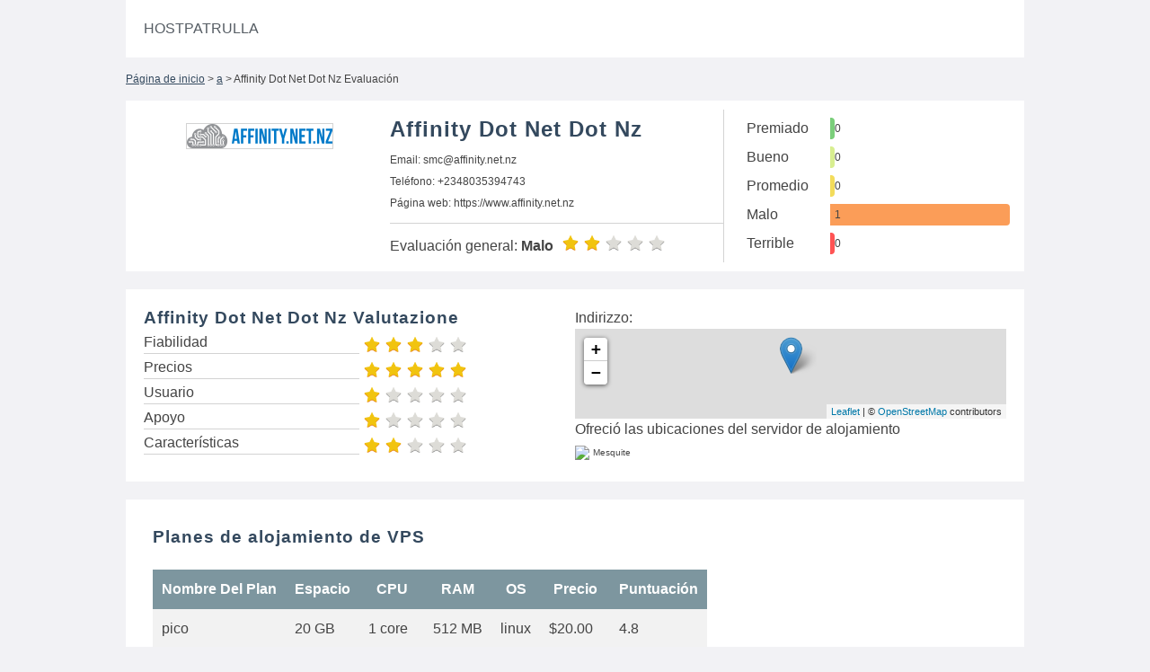

--- FILE ---
content_type: text/html; charset=UTF-8
request_url: https://hostpatrulla.com/98/affinity-dot-net-dot-nz
body_size: 4492
content:
<!doctype html>
<html lang="es">

    <head>
        <title>    
	Opiniones sobre Affinity Dot Net Dot Nz 
</title>
        <meta charset="utf-8">
        <meta name="viewport" content="width=device-width, initial-scale=1, shrink-to-fit=no">

                    <link rel="stylesheet" type="text/css" href="/css/pure-min.css">
            
            <!--[if lte IE 8]>
                <link rel="stylesheet" href="/css/grids-responsive-old-ie-min.css">
            <![endif]-->
            <!--[if gt IE 8]><!-->
                <link rel="stylesheet" type="text/css" href="/css/grids-responsive-min.css">
            <!--<![endif]-->
            <link rel="stylesheet" type="text/css" href="/css/styles.css">
            <link rel="stylesheet" type="text/css" href="/css/tabs.css">
            <link rel="stylesheet" href="/css/fontawesome-all.min.css">
            <link rel="stylesheet" href="/floatbox/floatbox/floatbox.css" />
            <link rel="stylesheet" type="text/css" href="/css/pure-extend.css">
            
            <script src="//code.jquery.com/jquery-1.11.0.min.js"></script>
            <script src="/floatbox/floatbox/floatbox.js"></script>
            <script src="https://unpkg.com/leaflet@1.6.0/dist/leaflet.js"></script>
            <link href="https://unpkg.com/leaflet@1.6.0/dist/leaflet.css" rel="stylesheet"/>

            </head>

    <body>

        

        <div class="content">

            <!-- top header menu / better to do with native menu? -->
            <div class="custom-wrapper pure-g" id="menu">
                <div class="pure-u-1 pure-u-md-6-24">
                    <div class="pure-menu">

                        <a href="/" class="pure-menu-heading custom-brand">
                            Hostpatrulla
                        </a>
                        <a href="#" class="custom-toggle" id="toggle"><s class="bar"></s><s class="bar"></s></a>
                    </div>
                </div>


                <script>
                  // (function() {
                  //   var cx = '007228050131791561461:7w95fjh_zpy';
                  //   var gcse = document.createElement('script');
                  //   gcse.type = 'text/javascript';
                  //   gcse.async = true;
                  //   gcse.src = 'https://cse.google.com/cse.js?cx=' + cx;
                  //   var s = document.getElementsByTagName('script')[0];
                  //   s.parentNode.insertBefore(gcse, s);
                  // })();
                </script>
                
           
                <div class="pure-u-1 pure-u-md-18-24">
                    <div class="pure-menu pure-menu-horizontal custom-menu-3 custom-can-transform">
                        <ul class="pure-menu-list">
                                                                                                            </ul>
                    </div>
                </div>
            </div>
       
        
<div class="pure-g">
	<div class="pure-u-1 pure-u-lg-1 crumps">
		<a href="/">Página de inicio</a> 
	 	
	 				> <a href="/category/14">a</a>
					> Affinity Dot Net Dot Nz Evaluación
	</div>
</div>

<div class="item-header-wrapper">

	 

	<div class="pure-g">

		<div class="pure-u-1 pure-u-lg-7-24">
			<center>
									<img class="item-image" src="/img/logos/affinity-dot-net-dot-nz.png">
								
			</center>
		</div>

		<div class="pure-u-1 pure-u-lg-9-24">
			<h2 class="item-name">Affinity Dot Net Dot Nz</h2> 

			<div class="contact-details">
		 		<ul>
		 			<li>
		 				Email: <a href="/cdn-cgi/l/email-protection" class="__cf_email__" data-cfemail="ee9d838dae8f88888780879a97c0808b9ac08094">[email&#160;protected]</a>
		 			</li>
		 			<li>
		 				Teléfono: +2348035394743
		 			</li>
		 			<li>
		 				Página web: https://www.affinity.net.nz
		 			</li>
		 		</ul>
		 	</div>


							 Evaluación general: 
				<strong> 
					 Malo 
									</strong>

				 
				<div class="item-average-rating">
																									<img src="/img/star-full.png" class="rate-star">
																				<img src="/img/star-full.png" class="rate-star">
																																			<img src="/img/star-empty.png" class="rate-star">
																							<img src="/img/star-empty.png" class="rate-star">
																							<img src="/img/star-empty.png" class="rate-star">
																</div>

							
		</div>

		
					<div class="pure-u-1 pure-u-lg-8-24">
				<div class="pure-g rates">
					<div class="pure-u-1 pure-u-sm-1 pure-u-md-1 center">
						<table class="rating-table">
																							<tr> 
								<td>

																			Premiado
																										</td>
								<td>
									<div class="ratingsbar-wrapper" style="width:200px;">
										<div class="ratingsbar1" style="width:0%;">0</div>
									</div>
								</td>
								</tr> 
																							<tr> 
								<td>

																			Bueno
																										</td>
								<td>
									<div class="ratingsbar-wrapper" style="width:200px;">
										<div class="ratingsbar2" style="width:0%;">0</div>
									</div>
								</td>
								</tr> 
																							<tr> 
								<td>

																			Promedio
																										</td>
								<td>
									<div class="ratingsbar-wrapper" style="width:200px;">
										<div class="ratingsbar3" style="width:0%;">0</div>
									</div>
								</td>
								</tr> 
																							<tr> 
								<td>

																			Malo
																										</td>
								<td>
									<div class="ratingsbar-wrapper" style="width:200px;">
										<div class="ratingsbar4" style="width:100%;">1</div>
									</div>
								</td>
								</tr> 
																							<tr> 
								<td>

																			Terrible
																										</td>
								<td>
									<div class="ratingsbar-wrapper" style="width:200px;">
										<div class="ratingsbar5" style="width:0%;">0</div>
									</div>
								</td>
								</tr> 
													</table>
					</div>
				</div>
			</div>
		
	</div>
</div>

<div class="pure-g descriptionwrapper featuresbox">
	<div class="pure-u-1-2 pure-u-lg-12-24">
		<h3>Affinity Dot Net Dot Nz Valutazione</h3>
	 		<div>

 			<div class="feature-name"> Fiabilidad </div>
 			<div  class="stars">
																													<img src="/img/star-full.png">
																				<img src="/img/star-full.png">
																				<img src="/img/star-full.png">
																																				<img src="/img/star-empty.png">
																				<img src="/img/star-empty.png">
													</div>
 		</div>
 	 		<div>

 			<div class="feature-name"> Precios </div>
 			<div  class="stars">
																													<img src="/img/star-full.png">
																				<img src="/img/star-full.png">
																				<img src="/img/star-full.png">
																				<img src="/img/star-full.png">
																				<img src="/img/star-full.png">
																			</div>
 		</div>
 	 		<div>

 			<div class="feature-name"> Usuario </div>
 			<div  class="stars">
																													<img src="/img/star-full.png">
																																				<img src="/img/star-empty.png">
																				<img src="/img/star-empty.png">
																				<img src="/img/star-empty.png">
																				<img src="/img/star-empty.png">
													</div>
 		</div>
 	 		<div>

 			<div class="feature-name"> Apoyo </div>
 			<div  class="stars">
																													<img src="/img/star-full.png">
																																				<img src="/img/star-empty.png">
																				<img src="/img/star-empty.png">
																				<img src="/img/star-empty.png">
																				<img src="/img/star-empty.png">
													</div>
 		</div>
 	 		<div>

 			<div class="feature-name"> Características </div>
 			<div  class="stars">
																													<img src="/img/star-full.png">
																				<img src="/img/star-full.png">
																																				<img src="/img/star-empty.png">
																				<img src="/img/star-empty.png">
																				<img src="/img/star-empty.png">
													</div>
 		</div>
 	
	</div> 

	<div class="pure-u-1-2 pure-u-lg-12-24">
		<div>
			Indirizzo: 
		</div>
		<div style="height:100px">
			<div id="osm-map"></div>
		</div>
		<div>
			Ofreció las ubicaciones del servidor de alojamiento <br>

			
				<img src="https://www.countryflags.io/us/flat/32.png" style="position:relative;top:5px;height:16px;"> <span style="font-size:10px;">Mesquite</span> 

					</div>
	</div> 

</div>


	<div class="pure-g descriptionwrapper hostingplans">
		<div class="pure-u-1 map">

		 		 	<h3>Planes de alojamiento de VPS</h3>
		 	<br>
		 	<table class="table">
		 		<tr>
			 					 			<th>Nombre del plan</th>
			 					 			<th>Espacio</th>
			 					 			<th>CPU</th>
			 					 			<th>RAM</th>
			 					 			<th>OS</th>
			 					 			<th>Precio</th>
			 					 			<th>Puntuación</th>
			 					 	</tr>
				 					 		<tr>
				 							 		<td style="padding:10px;">pico</td>
				 							 		<td style="padding:10px;">20 GB</td>
				 							 		<td style="padding:10px;">1 core</td>
				 							 		<td style="padding:10px;">512 MB</td>
				 							 		<td style="padding:10px;">linux</td>
				 							 		<td style="padding:10px;">$20.00</td>
				 							 		<td style="padding:10px;">4.8</td>
				 						 		</tr>
				 					 		<tr>
				 							 		<td style="padding:10px;">nano</td>
				 							 		<td style="padding:10px;">40 GB</td>
				 							 		<td style="padding:10px;">2 cores</td>
				 							 		<td style="padding:10px;">1 GB</td>
				 							 		<td style="padding:10px;">linux</td>
				 							 		<td style="padding:10px;">$38.00</td>
				 							 		<td style="padding:10px;">4.8</td>
				 						 		</tr>
				 					 		<tr>
				 							 		<td style="padding:10px;">mega</td>
				 							 		<td style="padding:10px;">60 GB</td>
				 							 		<td style="padding:10px;">2 cores</td>
				 							 		<td style="padding:10px;">1.5 GB</td>
				 							 		<td style="padding:10px;">linux</td>
				 							 		<td style="padding:10px;">$54.00</td>
				 							 		<td style="padding:10px;">4.8</td>
				 						 		</tr>
				 					 		<tr>
				 							 		<td style="padding:10px;">giga</td>
				 							 		<td style="padding:10px;">80 GB</td>
				 							 		<td style="padding:10px;">2 cores</td>
				 							 		<td style="padding:10px;">2 GB</td>
				 							 		<td style="padding:10px;">linux</td>
				 							 		<td style="padding:10px;">$68.00</td>
				 							 		<td style="padding:10px;">4.8</td>
				 						 		</tr>
				 					 		<tr>
				 							 		<td style="padding:10px;">tera</td>
				 							 		<td style="padding:10px;">120 GB</td>
				 							 		<td style="padding:10px;">3 cores</td>
				 							 		<td style="padding:10px;">3 GB</td>
				 							 		<td style="padding:10px;">linux</td>
				 							 		<td style="padding:10px;">$96.00</td>
				 							 		<td style="padding:10px;">4.8</td>
				 						 		</tr>
				 					 		<tr>
				 							 		<td style="padding:10px;">peta</td>
				 							 		<td style="padding:10px;">160 GB</td>
				 							 		<td style="padding:10px;">3 cores</td>
				 							 		<td style="padding:10px;">4 GB</td>
				 							 		<td style="padding:10px;">linux</td>
				 							 		<td style="padding:10px;">$120.00</td>
				 							 		<td style="padding:10px;">4.8</td>
				 						 		</tr>
				 					 		<tr>
				 							 		<td style="padding:10px;">exa</td>
				 							 		<td style="padding:10px;">240 GB</td>
				 							 		<td style="padding:10px;">4 cores</td>
				 							 		<td style="padding:10px;">6 GB</td>
				 							 		<td style="padding:10px;">linux</td>
				 							 		<td style="padding:10px;">$168.00</td>
				 							 		<td style="padding:10px;">4.8</td>
				 						 		</tr>
				 					 		<tr>
				 							 		<td style="padding:10px;">zetta</td>
				 							 		<td style="padding:10px;">320 GB</td>
				 							 		<td style="padding:10px;">4 cores</td>
				 							 		<td style="padding:10px;">8 GB</td>
				 							 		<td style="padding:10px;">linux</td>
				 							 		<td style="padding:10px;">$208.00</td>
				 							 		<td style="padding:10px;">4.8</td>
				 						 		</tr>
				 			 	</table>
		 	<br>
		 		 	<h3>Planes de alojamiento en la nube</h3>
		 	<br>
		 	<table class="table">
		 		<tr>
			 					 			<th>Nombre del plan</th>
			 					 			<th>Espacio</th>
			 					 			<th>CPU</th>
			 					 			<th>RAM</th>
			 					 			<th>Ancho de banda</th>
			 					 			<th>Precio</th>
			 					 			<th>Puntuación</th>
			 					 	</tr>
				 					 		<tr>
				 							 		<td style="padding:10px;">Cloud Starter</td>
				 							 		<td style="padding:10px;">20 GB</td>
				 							 		<td style="padding:10px;">1 x 2.40GHz</td>
				 							 		<td style="padding:10px;">512 MB</td>
				 							 		<td style="padding:10px;">Unlimited</td>
				 							 		<td style="padding:10px;">$9.99</td>
				 							 		<td style="padding:10px;">9.6</td>
				 						 		</tr>
				 			 	</table>
		 	<br>
		 		 	<h3>Planes de servidores dedicados</h3>
		 	<br>
		 	<table class="table">
		 		<tr>
			 					 			<th>Nombre del plan</th>
			 					 			<th>Espacio</th>
			 					 			<th>CPU</th>
			 					 			<th>RAM</th>
			 					 			<th>OS</th>
			 					 			<th>Precio</th>
			 					 			<th>Puntuación</th>
			 					 	</tr>
				 					 		<tr>
				 							 		<td style="padding:10px;">Intel Xeon E-3 1220 V3 Free Plesk Web Pro</td>
				 							 		<td style="padding:10px;">480 GB</td>
				 							 		<td style="padding:10px;">4 x 3.10GHz</td>
				 							 		<td style="padding:10px;">32 GB</td>
				 							 		<td style="padding:10px;">windows</td>
				 							 		<td style="padding:10px;">$91.88</td>
				 							 		<td style="padding:10px;">8.5</td>
				 						 		</tr>
				 					 		<tr>
				 							 		<td style="padding:10px;">Intel NUC Celeron</td>
				 							 		<td style="padding:10px;">240 GB</td>
				 							 		<td style="padding:10px;">1 x 2.00GHz</td>
				 							 		<td style="padding:10px;">8 GB</td>
				 							 		<td style="padding:10px;">windows</td>
				 							 		<td style="padding:10px;">$32.81</td>
				 							 		<td style="padding:10px;">8.5</td>
				 						 		</tr>
				 					 		<tr>
				 							 		<td style="padding:10px;">Intel Xeon E-3 1220 V3</td>
				 							 		<td style="padding:10px;">1 TB</td>
				 							 		<td style="padding:10px;">4 x 3.30GHz</td>
				 							 		<td style="padding:10px;">16 GB</td>
				 							 		<td style="padding:10px;">linux</td>
				 							 		<td style="padding:10px;">$78.75</td>
				 							 		<td style="padding:10px;">8.5</td>
				 						 		</tr>
				 					 		<tr>
				 							 		<td style="padding:10px;">Intel Xeon E-3 1220 V3</td>
				 							 		<td style="padding:10px;">1 TB</td>
				 							 		<td style="padding:10px;">4 x 3.50GHz</td>
				 							 		<td style="padding:10px;">32 GB</td>
				 							 		<td style="padding:10px;">windows</td>
				 							 		<td style="padding:10px;">$91.88</td>
				 							 		<td style="padding:10px;">8.5</td>
				 						 		</tr>
				 					 		<tr>
				 							 		<td style="padding:10px;">Intel Xeon E-3 1230 V5</td>
				 							 		<td style="padding:10px;">4 TB</td>
				 							 		<td style="padding:10px;">4 x 3.40GHz</td>
				 							 		<td style="padding:10px;">16 GB</td>
				 							 		<td style="padding:10px;">windows</td>
				 							 		<td style="padding:10px;">$105.01</td>
				 							 		<td style="padding:10px;">8.5</td>
				 						 		</tr>
				 					 		<tr>
				 							 		<td style="padding:10px;">Intel Xeon E-3 1270 V6</td>
				 							 		<td style="padding:10px;">4 TB</td>
				 							 		<td style="padding:10px;">4 x 3.80GHz</td>
				 							 		<td style="padding:10px;">32 GB</td>
				 							 		<td style="padding:10px;">windows</td>
				 							 		<td style="padding:10px;">$118.13</td>
				 							 		<td style="padding:10px;">8.5</td>
				 						 		</tr>
				 					 		<tr>
				 							 		<td style="padding:10px;">Intel Xeon E-3 1270 V6</td>
				 							 		<td style="padding:10px;">960 GB</td>
				 							 		<td style="padding:10px;">4 x 3.80GHz</td>
				 							 		<td style="padding:10px;">32 GB</td>
				 							 		<td style="padding:10px;">windows</td>
				 							 		<td style="padding:10px;">$0.13</td>
				 							 		<td style="padding:10px;">8.5</td>
				 						 		</tr>
				 					 		<tr>
				 							 		<td style="padding:10px;">Intel Xeon E-5 1660 V3</td>
				 							 		<td style="padding:10px;">4 TB</td>
				 							 		<td style="padding:10px;">6 x 3.50GHz</td>
				 							 		<td style="padding:10px;">64 GB</td>
				 							 		<td style="padding:10px;">windows</td>
				 							 		<td style="padding:10px;">$196.90</td>
				 							 		<td style="padding:10px;">8.5</td>
				 						 		</tr>
				 					 		<tr>
				 							 		<td style="padding:10px;">Intel Xeon E-5 2620 V2 x 2</td>
				 							 		<td style="padding:10px;">4 TB</td>
				 							 		<td style="padding:10px;">8 x 3.20GHz</td>
				 							 		<td style="padding:10px;">64 GB</td>
				 							 		<td style="padding:10px;">windows</td>
				 							 		<td style="padding:10px;">$236.28</td>
				 							 		<td style="padding:10px;">8.5</td>
				 						 		</tr>
				 					 		<tr>
				 							 		<td style="padding:10px;">Intel Xeon E-5 2620 V2 x 2</td>
				 							 		<td style="padding:10px;">1.88 TB</td>
				 							 		<td style="padding:10px;">12 x 2.10GHz</td>
				 							 		<td style="padding:10px;">128 GB</td>
				 							 		<td style="padding:10px;">windows</td>
				 							 		<td style="padding:10px;">$275.66</td>
				 							 		<td style="padding:10px;">8.5</td>
				 						 		</tr>
				 			 	</table>
		 	<br>
		 		 	<h3>Planes de servidores dedicados</h3>
		 	<br>
		 	<table class="table">
		 		<tr>
			 					 			<th>Nombre del plan</th>
			 					 			<th>Espacio</th>
			 					 			<th>CPU</th>
			 					 			<th>RAM</th>
			 					 			<th>OS</th>
			 					 			<th>Precio</th>
			 					 			<th>Puntuación</th>
			 					 	</tr>
				 					 		<tr>
				 							 		<td style="padding:10px;">Intel Xeon E-3 1220 V3 Free Plesk Web Pro</td>
				 							 		<td style="padding:10px;">480 GB</td>
				 							 		<td style="padding:10px;">4 x 3.10GHz</td>
				 							 		<td style="padding:10px;">32 GB</td>
				 							 		<td style="padding:10px;">windows</td>
				 							 		<td style="padding:10px;">$91.88</td>
				 							 		<td style="padding:10px;">8.5</td>
				 						 		</tr>
				 					 		<tr>
				 							 		<td style="padding:10px;">Intel NUC Celeron</td>
				 							 		<td style="padding:10px;">240 GB</td>
				 							 		<td style="padding:10px;">1 x 2.00GHz</td>
				 							 		<td style="padding:10px;">8 GB</td>
				 							 		<td style="padding:10px;">windows</td>
				 							 		<td style="padding:10px;">$32.81</td>
				 							 		<td style="padding:10px;">8.5</td>
				 						 		</tr>
				 					 		<tr>
				 							 		<td style="padding:10px;">Intel Xeon E-3 1220 V3</td>
				 							 		<td style="padding:10px;">1 TB</td>
				 							 		<td style="padding:10px;">4 x 3.30GHz</td>
				 							 		<td style="padding:10px;">16 GB</td>
				 							 		<td style="padding:10px;">linux</td>
				 							 		<td style="padding:10px;">$78.75</td>
				 							 		<td style="padding:10px;">8.5</td>
				 						 		</tr>
				 					 		<tr>
				 							 		<td style="padding:10px;">Intel Xeon E-3 1220 V3</td>
				 							 		<td style="padding:10px;">1 TB</td>
				 							 		<td style="padding:10px;">4 x 3.50GHz</td>
				 							 		<td style="padding:10px;">32 GB</td>
				 							 		<td style="padding:10px;">windows</td>
				 							 		<td style="padding:10px;">$91.88</td>
				 							 		<td style="padding:10px;">8.5</td>
				 						 		</tr>
				 					 		<tr>
				 							 		<td style="padding:10px;">Intel Xeon E-3 1230 V5</td>
				 							 		<td style="padding:10px;">4 TB</td>
				 							 		<td style="padding:10px;">4 x 3.40GHz</td>
				 							 		<td style="padding:10px;">16 GB</td>
				 							 		<td style="padding:10px;">windows</td>
				 							 		<td style="padding:10px;">$105.01</td>
				 							 		<td style="padding:10px;">8.5</td>
				 						 		</tr>
				 					 		<tr>
				 							 		<td style="padding:10px;">Intel Xeon E-3 1270 V6</td>
				 							 		<td style="padding:10px;">4 TB</td>
				 							 		<td style="padding:10px;">4 x 3.80GHz</td>
				 							 		<td style="padding:10px;">32 GB</td>
				 							 		<td style="padding:10px;">windows</td>
				 							 		<td style="padding:10px;">$118.13</td>
				 							 		<td style="padding:10px;">8.5</td>
				 						 		</tr>
				 					 		<tr>
				 							 		<td style="padding:10px;">Intel Xeon E-3 1270 V6</td>
				 							 		<td style="padding:10px;">960 GB</td>
				 							 		<td style="padding:10px;">4 x 3.80GHz</td>
				 							 		<td style="padding:10px;">32 GB</td>
				 							 		<td style="padding:10px;">windows</td>
				 							 		<td style="padding:10px;">$0.13</td>
				 							 		<td style="padding:10px;">8.5</td>
				 						 		</tr>
				 					 		<tr>
				 							 		<td style="padding:10px;">Intel Xeon E-5 1660 V3</td>
				 							 		<td style="padding:10px;">4 TB</td>
				 							 		<td style="padding:10px;">6 x 3.50GHz</td>
				 							 		<td style="padding:10px;">64 GB</td>
				 							 		<td style="padding:10px;">windows</td>
				 							 		<td style="padding:10px;">$196.90</td>
				 							 		<td style="padding:10px;">8.5</td>
				 						 		</tr>
				 					 		<tr>
				 							 		<td style="padding:10px;">Intel Xeon E-5 2620 V2 x 2</td>
				 							 		<td style="padding:10px;">4 TB</td>
				 							 		<td style="padding:10px;">8 x 3.20GHz</td>
				 							 		<td style="padding:10px;">64 GB</td>
				 							 		<td style="padding:10px;">windows</td>
				 							 		<td style="padding:10px;">$236.28</td>
				 							 		<td style="padding:10px;">8.5</td>
				 						 		</tr>
				 					 		<tr>
				 							 		<td style="padding:10px;">Intel Xeon E-5 2620 V2 x 2</td>
				 							 		<td style="padding:10px;">1.88 TB</td>
				 							 		<td style="padding:10px;">12 x 2.10GHz</td>
				 							 		<td style="padding:10px;">128 GB</td>
				 							 		<td style="padding:10px;">windows</td>
				 							 		<td style="padding:10px;">$275.66</td>
				 							 		<td style="padding:10px;">8.5</td>
				 						 		</tr>
				 			 	</table>
		 	<br>
		 		 	<h3>Planes para revendedores</h3>
		 	<br>
		 	<table class="table">
		 		<tr>
			 					 			<th>Nombre del plan</th>
			 					 			<th>Espacio</th>
			 					 			<th>Ancho de banda</th>
			 					 			<th>Panel</th>
			 					 			<th>Precio</th>
			 					 			<th>Puntuación</th>
			 					 	</tr>
				 					 		<tr>
				 							 		<td style="padding:10px;">Starter</td>
				 							 		<td style="padding:10px;">10 GB</td>
				 							 		<td style="padding:10px;">Unlimited</td>
				 							 		<td style="padding:10px;">WHM</td>
				 							 		<td style="padding:10px;">$3.28</td>
				 							 		<td style="padding:10px;">8.5</td>
				 						 		</tr>
				 					 		<tr>
				 							 		<td style="padding:10px;">Economic</td>
				 							 		<td style="padding:10px;">50 GB</td>
				 							 		<td style="padding:10px;">Unlimited</td>
				 							 		<td style="padding:10px;">WHM</td>
				 							 		<td style="padding:10px;">$7.67</td>
				 							 		<td style="padding:10px;">8.5</td>
				 						 		</tr>
				 					 		<tr>
				 							 		<td style="padding:10px;">Unlimited</td>
				 							 		<td style="padding:10px;">100 GB</td>
				 							 		<td style="padding:10px;">Unlimited</td>
				 							 		<td style="padding:10px;">WHM</td>
				 							 		<td style="padding:10px;">$13.68</td>
				 							 		<td style="padding:10px;">8.5</td>
				 						 		</tr>
				 					 		<tr>
				 							 		<td style="padding:10px;">Unlimited</td>
				 							 		<td style="padding:10px;">200 GB</td>
				 							 		<td style="padding:10px;">Unlimited</td>
				 							 		<td style="padding:10px;">WHM</td>
				 							 		<td style="padding:10px;">$26.25</td>
				 							 		<td style="padding:10px;">8.5</td>
				 						 		</tr>
				 			 	</table>
		 	<br>
		 		 	<h3>Planes de alojamiento en la nube</h3>
		 	<br>
		 	<table class="table">
		 		<tr>
			 					 			<th>Nombre del plan</th>
			 					 			<th>Espacio</th>
			 					 			<th>CPU</th>
			 					 			<th>RAM</th>
			 					 			<th>Ancho de banda</th>
			 					 			<th>Precio</th>
			 					 			<th>Puntuación</th>
			 					 	</tr>
				 					 		<tr>
				 							 		<td style="padding:10px;">Start</td>
				 							 		<td style="padding:10px;">10 GB</td>
				 							 		<td style="padding:10px;">2 x 0.60GHz</td>
				 							 		<td style="padding:10px;">512 MB</td>
				 							 		<td style="padding:10px;">Unlimited</td>
				 							 		<td style="padding:10px;">$15.00</td>
				 							 		<td style="padding:10px;">9.2</td>
				 						 		</tr>
				 					 		<tr>
				 							 		<td style="padding:10px;">Median</td>
				 							 		<td style="padding:10px;">10 GB</td>
				 							 		<td style="padding:10px;">2 x 0.60GHz</td>
				 							 		<td style="padding:10px;">1 GB</td>
				 							 		<td style="padding:10px;">Unlimited</td>
				 							 		<td style="padding:10px;">$20.00</td>
				 							 		<td style="padding:10px;">9.8</td>
				 						 		</tr>
				 					 		<tr>
				 							 		<td style="padding:10px;">Ace</td>
				 							 		<td style="padding:10px;">25 GB</td>
				 							 		<td style="padding:10px;">2 x 0.60GHz</td>
				 							 		<td style="padding:10px;">1 GB</td>
				 							 		<td style="padding:10px;">Unlimited</td>
				 							 		<td style="padding:10px;">$25.00</td>
				 							 		<td style="padding:10px;">9.2</td>
				 						 		</tr>
				 			 	</table>
		 	<br>
		 		 	<h3>Planes para revendedores</h3>
		 	<br>
		 	<table class="table">
		 		<tr>
			 					 			<th>Nombre del plan</th>
			 					 			<th>Espacio</th>
			 					 			<th>Ancho de banda</th>
			 					 			<th>Panel</th>
			 					 			<th>Precio</th>
			 					 			<th>Puntuación</th>
			 					 	</tr>
				 					 		<tr>
				 							 		<td style="padding:10px;">Bronze</td>
				 							 		<td style="padding:10px;">30 GB</td>
				 							 		<td style="padding:10px;">409.6 GB</td>
				 							 		<td style="padding:10px;">WHM</td>
				 							 		<td style="padding:10px;">$9.80</td>
				 							 		<td style="padding:10px;">9.8</td>
				 						 		</tr>
				 					 		<tr>
				 							 		<td style="padding:10px;">Silver</td>
				 							 		<td style="padding:10px;">75 GB</td>
				 							 		<td style="padding:10px;">614.4 GB</td>
				 							 		<td style="padding:10px;">WHM</td>
				 							 		<td style="padding:10px;">$13.72</td>
				 							 		<td style="padding:10px;">9.0</td>
				 						 		</tr>
				 					 		<tr>
				 							 		<td style="padding:10px;">Gold</td>
				 							 		<td style="padding:10px;">150 GB</td>
				 							 		<td style="padding:10px;">1 TB</td>
				 							 		<td style="padding:10px;">WHM</td>
				 							 		<td style="padding:10px;">$18.13</td>
				 							 		<td style="padding:10px;">7.2</td>
				 						 		</tr>
				 					 		<tr>
				 							 		<td style="padding:10px;">Platinum</td>
				 							 		<td style="padding:10px;">200 GB</td>
				 							 		<td style="padding:10px;">2 TB</td>
				 							 		<td style="padding:10px;">WHM</td>
				 							 		<td style="padding:10px;">$30.38</td>
				 							 		<td style="padding:10px;">5.9</td>
				 						 		</tr>
				 			 	</table>
		 	<br>
		 		 	<h3>Planes para revendedores</h3>
		 	<br>
		 	<table class="table">
		 		<tr>
			 					 			<th>Nombre del plan</th>
			 					 			<th>Espacio</th>
			 					 			<th>Ancho de banda</th>
			 					 			<th>Panel</th>
			 					 			<th>Precio</th>
			 					 			<th>Puntuación</th>
			 					 	</tr>
				 					 		<tr>
				 							 		<td style="padding:10px;">Bronze</td>
				 							 		<td style="padding:10px;">30 GB</td>
				 							 		<td style="padding:10px;">409.6 GB</td>
				 							 		<td style="padding:10px;">WHM</td>
				 							 		<td style="padding:10px;">$9.80</td>
				 							 		<td style="padding:10px;">9.8</td>
				 						 		</tr>
				 					 		<tr>
				 							 		<td style="padding:10px;">Silver</td>
				 							 		<td style="padding:10px;">75 GB</td>
				 							 		<td style="padding:10px;">614.4 GB</td>
				 							 		<td style="padding:10px;">WHM</td>
				 							 		<td style="padding:10px;">$13.72</td>
				 							 		<td style="padding:10px;">9.0</td>
				 						 		</tr>
				 					 		<tr>
				 							 		<td style="padding:10px;">Gold</td>
				 							 		<td style="padding:10px;">150 GB</td>
				 							 		<td style="padding:10px;">1 TB</td>
				 							 		<td style="padding:10px;">WHM</td>
				 							 		<td style="padding:10px;">$18.13</td>
				 							 		<td style="padding:10px;">7.2</td>
				 						 		</tr>
				 					 		<tr>
				 							 		<td style="padding:10px;">Platinum</td>
				 							 		<td style="padding:10px;">200 GB</td>
				 							 		<td style="padding:10px;">2 TB</td>
				 							 		<td style="padding:10px;">WHM</td>
				 							 		<td style="padding:10px;">$30.38</td>
				 							 		<td style="padding:10px;">5.9</td>
				 						 		</tr>
				 			 	</table>
		 	<br>
		 		</div> 
	</div>



	<div class="pure-g commentswrapper">
		<h3 class="reviews-title"><img src="/img/star-full.png" height="24px"/> Opiniones</h3>
		<div class="pure-u-1 pure-u-lg-1">	
							<div class="pure-g comments">
					<div class="pure-u-1">
													<img class="comment-author-image" src="/img/users/user.png"/>
												<div class="comment-date" >01/26/2026</div>
						<div class="comment-author-name"><strong>Muire</strong></div>
												<br>
						<div  class="stars">
																					<img src="/img/star-full.png" class="rate-star-comments">
																					<img src="/img/star-full.png" class="rate-star-comments">
																																			<img src="/img/star-empty.png" class="rate-star-comments">
																					<img src="/img/star-empty.png" class="rate-star-comments">
																					<img src="/img/star-empty.png" class="rate-star-comments">
																				</div> 
											</div>
					<div class="pure-u-1">
						<div class="feebacktext">
							Siempre que haya un problema grave, la respuesta puede demorar varios días. Parece estar a cargo de una banda de un solo hombre (número de teléfono móvil en el sitio web), pero las llamadas dan un contestador automático, no hay respuestas a los SMS.
						</div>
						<span class="placeandtime"></span>
					</div>
				</div>
							
			
							<div class="neighbors margintop15">
																																					<a href="/99/afrihost">Afrihost</a> 
							 :: 
															
																																					<a href="/100/agava">Agava</a> 
							 :: 
															
																																					<a href="/101/agilityhoster">AgilityHoster</a> 
							 :: 
															
																																					<a href="/102/agm-web-hosting">AGM Web Hosting</a> 
							 :: 
															
																																					<a href="/97/afeeshost">AfeesHost</a> 
															
									</div>
			
			
			
		</div>
	</div>

 

<div class="comments-form-wrapper">
	<div class="pure-g">
		<div class="pure-u-1">
			<h3>Escribe una opinión sobre Affinity Dot Net Dot Nz</h3>
			<br>
		</div>
	</div>

	<div class="pure-g">
		<div class="pure-u-1 pure-u-md-1-1">

			<form class="pure-form" action="#" method="POST"> 
				<fieldset class="pure-group">
					<input autocomplete='name' name="feedback_name" type="text" class="pure-input-1" placeholder="Tu nombre">
					<input autocomplete='email' name="feedback_email" type="email" class="pure-input-1" placeholder="Email">
				</fieldset>

				<input name="id" type="hidden" value="98">
				<input name="user_submit" type="hidden" value="1">

				<span class="rating">
					<input name="feedback_rate" type="radio" class="rating-input" id="rating-input-1-5" />
					<label for="rating-input-1-5" class="rating-star"></label>
					<input name="feedback_rate" type="radio" class="rating-input" id="rating-input-1-4" />
					<label for="rating-input-1-4" class="rating-star"></label>
					<input name="feedback_rate" type="radio" class="rating-input" id="rating-input-1-3" />
					<label for="rating-input-1-3" class="rating-star"></label>
					<input name="feedback_rate" type="radio" class="rating-input" id="rating-input-1-2" />
					<label for="rating-input-1-2" class="rating-star"></label>
					<input name="feedback_rate" type="radio" class="rating-input" id="rating-input-1-1" />
					<label for="rating-input-1-1" class="rating-star"></label>
				</span>

				<fieldset class="pure-group">
					<input name="feedback_title" type="text" class="pure-input-1" placeholder="Título">
					<textarea disabled name="feedback_text" class="pure-input-1" placeholder="Riassunto"></textarea>
				</fieldset>

				
				<button disabled type="submit" class="pure-button pure-input-1 pure-button-primary">Envíe</button>
			</form>

		</div>
	</div>
</div>

 
<script data-cfasync="false" src="/cdn-cgi/scripts/5c5dd728/cloudflare-static/email-decode.min.js"></script><script type="text/javascript">
// Where you want to render the map.
var element = document.getElementById('osm-map');

// Height has to be set. You can do this in CSS too.
element.style = 'height:100%;';

// Create Leaflet map on map element.
var map = L.map(element);

// Add OSM tile leayer to the Leaflet map.
L.tileLayer('http://{s}.tile.osm.org/{z}/{x}/{y}.png', {
    attribution: '&copy; <a href="http://osm.org/copyright">OpenStreetMap</a> contributors'
}).addTo(map);

// Target's GPS coordinates.
var target = L.latLng('-37.81411', '144.96328');

// Set map's center to target with zoom 14.
map.setView(target, 12);
map.scrollWheelZoom.disable();

// Place a marker on the same location.
L.marker(target).addTo(map);


</script>


        </div>

        <div class="darkfooter">
            <div class="content">

                <div class="pure-g">
                <div class="pure-u-1 pure-u-md-1-2">
                   <b>Enlaces útiles</b>
                    <ul>
                        <li><a href="/page/privacy-policy">Política de privacidad</a></li>
                                                <li><a href="/contact">Contacte con</a></li>


                    </ul>
                </div>

                
                </div>

            </div>
        </div>

        
            
    <script defer src="https://static.cloudflareinsights.com/beacon.min.js/vcd15cbe7772f49c399c6a5babf22c1241717689176015" integrity="sha512-ZpsOmlRQV6y907TI0dKBHq9Md29nnaEIPlkf84rnaERnq6zvWvPUqr2ft8M1aS28oN72PdrCzSjY4U6VaAw1EQ==" data-cf-beacon='{"version":"2024.11.0","token":"24b6b25826724e7baf44b09c14e98549","r":1,"server_timing":{"name":{"cfCacheStatus":true,"cfEdge":true,"cfExtPri":true,"cfL4":true,"cfOrigin":true,"cfSpeedBrain":true},"location_startswith":null}}' crossorigin="anonymous"></script>
</body>
</html>
<!--0.038325786590576-->

--- FILE ---
content_type: text/css
request_url: https://hostpatrulla.com/css/styles.css
body_size: 3452
content:

html {
  color: #444;
}

body{
  /*background: url("/img/seamless1.png");*/
  background-color: #f2f2f5;
  background-size: 380px,contain;
  justify-content: center;
}

h1, h2, h3 {
  letter-spacing: 1px;
  color: #34495e;
}

a {
  color: #34495e;
}

.contact-details ul {
  list-style-type: none;
  margin: 0;
  padding: 0;
  font-size: 12px;
  margin-bottom: 10px;
}

.contact-details {
  border-bottom: 1px solid lightgrey;
  margin-bottom: 10px;
}

.featuresbox .stars {
    display: inline-block;
    position: relative;
    top: 8px;

}

.hostingplans th {
  background-color: #7d969f;
  color: white;
  padding: 10px;
  text-transform: capitalize;
}

.hostingplans th td {
  /*eight: 50px;
  vertical-align: bottom;*/
  padding: 15px;
  text-align: left;

}

.hostingplans tr:nth-child(even) {
  background-color: #f2f2f2;
}

.feature-name {
    display: inline-block;
    min-width: 50%;
    border-bottom: 1px solid lightgrey;
}

.featuresbox img{
  height: 20px;
} 

.center {
  justify-content: center;
}
.small-image-block {
  padding-top: 0px;
  padding-left: 10px;
}

.header-basic-data{
  padding-left:20px;
  padding-top: 15px;
}

.small-item-image {
  width: 63px;
  margin-right: 5px;
  margin-bottom: 5px;
  float: left;
}

.gsc-control-cse {  
    /*border-color: #444!important;*/
    /*background-color: #444!important;*/
    border: none!important;
    border-color: none!important;
}

.gsc-input-box {
      border-radius: 4px;
}

.gsc-search-button-v2 {
  display: none;
}

.search {
  width: 300px;
}

.homefooter .slickslider li{
  max-width: 235px;
  white-space: nowrap;
  overflow: hidden;
  color:red;
}

.rate-star {
  height: 20px;
}

.rate-star-comments {
  height: 20px;
}

.content {
    margin: 0 auto;
    max-width: 1000px;
    line-height: 1.5em;
}

.headermenu {
	background-color: #c3ca8e;
}

.tab2 img{
  height:100px;
}

.logo{
  margin-top: -5px;
  margin-left: -5px;
  float: left;
}

.comments {
  /*border:1px solid #c3ca8e;*/
  background-color: white;
  padding: 20px;
  margin-bottom:15px;

}

.neighbors {
  padding: 15px;
  /*border:1px solid #c3ca8e;*/
  margin-bottom: 15px;
  background-color: white;
}

.margintop15 {
  margin-top:15px; 
}

.padding10 {
  padding: 10px;
}

.setborder {
  /*border:1px solid #c3ca8e;*/
  background: white;
}

.item-header-wrapper {
  background-color: white;
  padding: 5px;
}

.comments-form-wrapper {
  background-color: white;
  padding: 25px;
}
.neighbors li {
  display: inline-block;
  margin-bottom:10px;
}

.neighbors li a {
  text-decoration: none;
  padding: 5px;
  border: 1px solid lightgrey;
  color: grey;
}

.commentswrapper{
  margin-top:20px;
}

.descriptionwrapper{
  margin-top:20px;
  background-color: white;
  padding:20px;
}

.item-image {
  max-width: 220px;
  max-height: 145px;
  border: 1px solid lightgrey;
  margin-top: 20px;
}

.hotel-front-image {
  width: 100%;
  padding: 0px 10px 0px 10px;
  /*max-height: 145px;*/
  /*border: 1px solid lightgrey;*/
  /*margin-top: 20px;*/
}


.item-name {
  /*padding-top:0px;*/
  /*padding-bottom: 10px;*/
  /*margin-top: 15px;*/
  padding: 15px 0px 10px 0px;
}

.timetable{
  padding:10px;
}

.map {
  padding:10px;
}

.reviews-title{
  margin-bottom: 10px;
}

.reviews-title img {
  margin-bottom: -5px;
}
 
.time-table {
  /*font-family: "Trebuchet MS", Arial, Helvetica, sans-serif;*/
  border-collapse: collapse;
  width: 100%;
}

.time-table td, .time-table th {
  border: 1px solid #ddd;
  padding: 8px;
}

.time-table tr:nth-child(even){background-color: #f2f2f2;}

.time-table tr:hover {background-color: #ddd;}

.time-table th {
  padding-top: 12px;
  padding-bottom: 12px;
  text-align: left;
  background-color: #4CAF50;
  color: white;
}

.pure-input-rounded{
  width:100%;
}

.rating-table{
    margin-left:20px;
}

.comment-date {
  display: inline;
  float:right;
  color: lightgrey;
}

.comment-author-name {
  margin-left: 3px;
  margin-bottom: 3px;
  display: inline;
}


.comment-author-image{
    width: 50px;
    min-width: 50px;
    height: 50px;
    display: block;
    border-radius: 50%;
    overflow: hidden;
    background-color: #f2f2f5;
    float:left;
    margin-right:15px;
    margin-bottom: 10px;
}

.item-average-rating {
  /*font-size: 1px;*/
  /*padding-top:10px;*/
  display: inline-block;
  position: relative;
  top:2px;
  left:5px;
}

.yellow-star-rating {
  color: orange;
}
.empty-star-rating {
  color: #9a9898;
}

.homepage.bigheader{
  background: url('/img/homepage-drums-min.jpg');
  height: 600px;
  background-size: cover;
}

.bigheader form{
  padding:15%;
  width:100%;
}

.bigheader form input {
  width:100%;
  height:50px;
}

.homepage .searchlinediv{
  padding:40px;
  background-color:#fff9;
  border-radius: 10px;
}

.slickslider {
  overflow:hidden;
}

.slickslider .comments{
  height:200px;
}

.slickslider .comments .commentsheader{
  /*float:left; */
  /*margin-right:20px;*/
}

.darkfooter ul{
  margin: 0;
  padding: 0;
}

.darkfooter{
  background: #444;
  height: 200px;
  background-size: cover;
}

.darkfooter .pure-g{
  border:1px solid #727272;
  border-top-color:#444;
  margin-top:15px;
  padding:20px;
}

.darkfooter b{
  color:#e6e6e6;
}

.darkfooter .pure-g li {
  list-style-type: none;
}

.darkfooter .pure-g li a {
  color: white ;
  text-decoration: none;
}

.category-item-box {
  padding: 10px;
  margin: 15px;
  background: white;
}

.center {
  justify-content: center;
}

/*rating on feedback comments begin*/
.rating {
    overflow: hidden;
    display: inline-block;
    font-size: 0;
    position: relative;
}
.rating-input {
    float: right;
    width: 16px;
    height: 16px;
    padding: 0;
    margin: 0 0 0 -16px;
    opacity: 0;
}
.rating:hover .rating-star:hover,
.rating:hover .rating-star:hover ~ .rating-star,
.rating-input:checked ~ .rating-star {
    background-position: 0 0;
}
.rating-star,
.rating:hover .rating-star {
    position: relative;
    float: right;
    display: block;
    width: 16px;
    height: 16px;
    background: url('/img/star.png') 0 -16px;
}
/*rating on feedback comments end*/


/* Vertical align CSS begin */

.outer{
  margin:50px auto;
  height: 100px;
  background: #f7f7f7;
  border:1px solid #ddd;
  padding: 20px;
}


.venuescheduledetails {
  padding:5px;
  font-size:12px;
  padding-left: 15px;
}

.venueschedulecontainer{
  margin:5px;
  border:1px solid #ddd;
  width:100%;
}

.venueouter{
  /*margin:50px auto;*/
  height: 133px;
  background: #f7f7f7;
  border-right:1px solid #ddd;
  padding: 20px;
}

.venueouter img {
  width: 100%;
  max-width:200px;
}

.vertical-align {
  position: relative;
  top: 50%;
  -webkit-transform: translateY(-50%);
  -ms-transform: translateY(-50%);
  transform: translateY(-50%);
}


.header h1 {
  margin-bottom: 0px;
  line-height: 1em;
  font-size: 1.4em;
}

.item-website-div {
  margin-top:5px;
}

.item-website-div a{
  text-decoration: none;
  /*padding:3px;*/
  /*border: 1px solid lightgrey;
  border-radius: 4px; */
  /*background: #eee;*/
  /*color: #424c5f;*/
  /*font-size: 14px;*/
}

.crumps{
  font-size: 12px; margin-bottom: 1em;
  display:block;
  float: right;
  margin-right: 11px;
  margin-top: 4px;
}

.toppanel {
  background: #c3ca8e;
}

.toppanel .artistimage{
  height:250px;
  margin: auto;
  overflow: hidden;
  background-repeat: no-repeat;
  background-position: center center;

  /*WHEN AD IS PRESENT*/
  /*background-position: calc(50% - 50px) 50%;*/
}

.artistimage img {
    display: block;
    margin-left: auto;
    margin-right: auto;
}

.toppanel .venueimage{
  height:150px;
  margin-top:50px;
  /*background:white;*/
}


.comments .stars{
  /*float:left;*/
}

.commentslider-homepageimage-wrapper img {
  padding:15px;
  border:1px solid lightgrey;
}
.comments .username{
  float:right;
  font-size: 12px;
}

.comments .feebacktext{
  padding:15px 0px 0px 0px;
  margin-top: 5px;
  border-top: 1px solid #f1f1f1;
}

.comments .feebacktext-home{
  /*padding:15px 0px 0px 0px;*/
  /*margin-top: 5px;*/
  /*border-top: 1px solid #f1f1f1;*/
}

.comments .placeandtime{
  font-size: 12px;
}
/* Vertical align CSS end */

.custom-brand {
  /*margin-top:10px;*/
  /*margin-left:10px;*/

}

/* Menu begin */

.custom-wrapper {
    background-color: white;
    margin-bottom: 0.5em;
    -webkit-font-smoothing: antialiased;
    height: 4em;
    overflow: hidden;
    -webkit-transition: height 0.5s;
    -moz-transition: height 0.5s;
    -ms-transition: height 0.5s;
    transition: height 0.5s;
}

.custom-wrapper .pure-menu-link, .pure-menu-heading {
    /*padding: .7em 1em;*/
    padding: 20px;
}

.custom-wrapper .pure-form {
  padding: .3em;  
  width: 100%;
}


.custom-wrapper input[type="text"], textarea {

  background-color : white; 
  width: 100%;
  opacity: 0.5;

}

.custom-wrapper.open {
    height: 14em;
}

.custom-menu-3 {
    text-align: right;
}

.custom-toggle {
    width: 34px;
    height: 34px;
    position: absolute;
    top: 0;
    right: 0;
    display: none;
}

.custom-toggle .bar {
    background-color: #777;
    display: block;
    width: 20px;
    height: 2px;
    border-radius: 100px;
    position: absolute;
    top: 18px;
    right: 7px;
    -webkit-transition: all 0.5s;
    -moz-transition: all 0.5s;
    -ms-transition: all 0.5s;
    transition: all 0.5s;
}

.custom-toggle .bar:first-child {
    -webkit-transform: translateY(-6px);
    -moz-transform: translateY(-6px);
    -ms-transform: translateY(-6px);
    transform: translateY(-6px);
}

.custom-toggle.x .bar {
    -webkit-transform: rotate(45deg);
    -moz-transform: rotate(45deg);
    -ms-transform: rotate(45deg);
    transform: rotate(45deg);
}

.custom-toggle.x .bar:first-child {
    -webkit-transform: rotate(-45deg);
    -moz-transform: rotate(-45deg);
    -ms-transform: rotate(-45deg);
    transform: rotate(-45deg);
}

@media (max-width: 47.999em) {

    .custom-menu-3 {
        text-align: left;
    }

    .custom-toggle {
        display: block;
    }

}


/* Menu end */

.itemdescriptionblock {
 
  margin-top:0px;
  margin-left:10px;
  padding:20px; 
  font-size: 12px;
  background: white;
}

.scheduleblock {
  max-height: 300px;
  /*border: 1px solid #c3ca8e;*/
  overflow: scroll;
  padding: 15px;
}

.schedule{
  display: inline-block;
  float: left;
  margin: 10px;
  border: 1px solid #eeeeef;
  padding: 15px;
  overflow: hidden;
  width: 215px;
  height: 145px;
  font-size:12px;
}

.schedule:hover {
  background-color: #efeff5;
}

.schedule .tmimage:hover{
  cursor: pointer;
}

.schedule .item{
  width:100%; 
  height:23px; 
  overflow:hidden;
}

.venueitem {
  width:100%; 
  height:23px; 
  overflow:hidden;
}

.artistphotosblock {
  max-height: 500px;
  overflow: scroll;
  border: 1px solid lightgrey;
  padding: 15px;
  background: white;
}

.home.artistphotosblock {
  max-height:initial;
  overflow: auto;
  width: %100;
  display: flex;
  flex-direction: row;
  flex-wrap: wrap;
  justify-content: center;
  align-items: center;
}

.smallphotoblock{
  max-height: 300px !important;
  overflow: auto;
}

/* Image grid begin */

.photos {
  /* Prevent vertical gaps */
  line-height: 0;
   
  -webkit-column-count: 5;
  -webkit-column-gap:   0px;
  -moz-column-count:    5;
  -moz-column-gap:      0px;
  column-count:         5;
  column-gap:           0px;  
}

.photos img {
  /* Just in case there are inline attributes */
  max-width: 100% !important;
  height: auto !important;
  padding: 0.2em;
}

.address{
  padding-top: 0px;
  padding-bottom: 10px;
  margin-bottom: 10px;
  border-bottom: 1px solid lightgrey;
}


.rates {
  /*border:5px solid lightgrey;*/
  margin:5px 0px 5px 0px ;
  padding:5px;
  border-left: 1px solid lightgrey;
}

@media (max-width: 1200px) {
  .photos {
  -moz-column-count:    4;
  -webkit-column-count: 4;
  column-count:         4;
  }

  .itemdescriptionblock {
   
    margin-left:0px;
 
  }

  .rates {
    border-left:none!important;
  }

  .commentslider-homepageimage-wrapper {
    display: none;
  }
}
@media (max-width: 1000px) {
  .photos {
  -moz-column-count:    3;
  -webkit-column-count: 3;
  column-count:         3;
  }

  .scheduleblock {
    max-height: 300px;
    padding-left: 7%;
  }

  .rating-table{
    margin-left:0px;
  }

 
}
@media (max-width: 800px) {
  .photos {
  -moz-column-count:    2;
  -webkit-column-count: 2;
  column-count:         2;
  }

  .scheduleblock {
    max-height: 300px;
    padding-left: 18%;
  }
 
}
@media (max-width: 400px) {
  .photos {
  -moz-column-count:    1;
  -webkit-column-count: 1;
  column-count:         1;
  }

}

.photos > img {
  display: block;
  width: 200px;
  transition: .1s transform;
  transform: translateZ(0); /* hack */
}

.photos > img:hover {
  z-index: 1;
  transform: scale(1.7,1.7);
  transition: .3s transform;
}

/* Image grid end */


.homepageimage{
  max-width: 160px;
  max-height: 160px;
}

.listimage{
  max-height: 220px;
  max-width: 95%;
}
/** LIGHTBOX MARKUP begin **/ 

.lightbox {
  /** Default lightbox to hidden */
  display: none;

  /** Position and style */
  position: fixed;
  z-index: 999;
  width: 100%;
  height: 100%;
  text-align: center;
  top: 0;
  left: 0;
  background: rgba(0,0,0,0.8);
}

.lightbox img {
  /** Pad the lightbox image */
  max-width: initial;
  max-height: initial;
  margin-top: 2%;
}

.lightbox:target {
  /** Remove default browser outline */
  outline: none;

  /** Unhide lightbox **/
  display: block;
}

/** LIGHTBOX MARKUP end **/ 


.ratingsbar-wrapper {
  margin-left: 20px;
}

.ratingsbar1, .ratingsbar2, .ratingsbar3, .ratingsbar4, .ratingsbar5
{
   border-top-right-radius: 4px;
   border-bottom-right-radius: 4px;
   margin: 4px;
   font-size: 12px;
   padding-left: 5px;
}

.ratingsbar1 {
  background-color: #7ace7a;
}
.ratingsbar2 {
  background-color: #d8ee90;
}
.ratingsbar3 {
  background-color: #f3dc5b;;
}
.ratingsbar4 {
  background-color: #fb9d58;
}
.ratingsbar5 {
  background-color: #ff5454;
}

.images {
  padding:5px;
  margin:5px;
}

.images a{
  text-decoration:none;
}

.images img
{
  opacity:0.5;
  max-height:60px;
}

.images img:hover
{
  opacity:0.8;
}

@media screen and (min-width:48em) and (max-width:63.938em) {
  .commenticon{
    display: none;
  }
}
.homepagephotos{
  display: block;
margin: 0 auto;
}

.homepageitem{
  width: 220px;
  display: inline-block;
  border:1px solid lightgrey;
  margin: 5px;
  border-radius: 4px;
  background-color: white;
  height: 150px;
  overflow: hidden;
  padding:10px;
}

.homepageitem img{
    margin: 0 auto;
    display: block;
     margin-left: auto;
    margin-right: auto;

}

.blog li{
  font-size: 12px;
  line-height: 18px;
}

.blog h4{
  padding-left:20px;
  margin-bottom: 10px;
  margin-top:0px;
}

.blog ul {
  margin: 0px;
  padding-left: 20px;
}